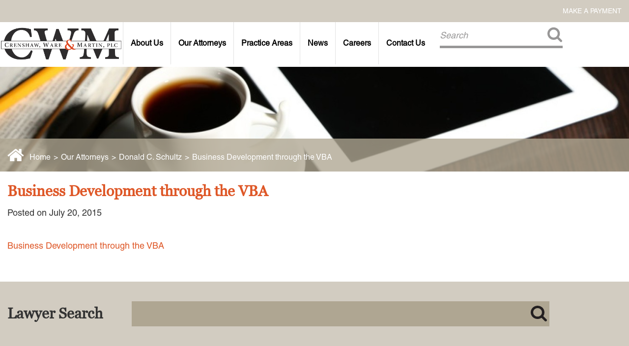

--- FILE ---
content_type: text/html; charset=UTF-8
request_url: https://www.cwm-law.com/our-legal-team/donald-c-schultz/attachment/vba-journal-spring-2014/
body_size: 12385
content:
<!DOCTYPE html>
<html lang="en-US">
    <head>
        <title>Business Development through the VBA - CWM Law</title>
        <meta name="viewport" content="width=device-width, initial-scale=1, minimum-scale=1, shrink-to-fit=no">
        <meta http-equiv="content-type" content="text/html; charset=utf-8" />
        <link href="https://www.cwm-law.com/wp-content/themes/cwmlaw/style.css?1762328083" rel="stylesheet">
        <meta name='robots' content='index, follow, max-image-preview:large, max-snippet:-1, max-video-preview:-1' />
	<style>img:is([sizes="auto" i], [sizes^="auto," i]) { contain-intrinsic-size: 3000px 1500px }</style>
	<meta name="dlm-version" content="5.1.5">
	<!-- This site is optimized with the Yoast SEO plugin v26.2 - https://yoast.com/wordpress/plugins/seo/ -->
	<link rel="canonical" href="https://www.cwm-law.com/our-legal-team/donald-c-schultz/attachment/vba-journal-spring-2014/" />
	<meta property="og:locale" content="en_US" />
	<meta property="og:type" content="article" />
	<meta property="og:title" content="Business Development through the VBA - CWM Law" />
	<meta property="og:description" content="Business Development through the VBA" />
	<meta property="og:url" content="https://www.cwm-law.com/our-legal-team/donald-c-schultz/attachment/vba-journal-spring-2014/" />
	<meta property="og:site_name" content="CWM Law" />
	<meta property="article:modified_time" content="2015-07-20T16:47:32+00:00" />
	<meta name="twitter:card" content="summary_large_image" />
	<script type="application/ld+json" class="yoast-schema-graph">{"@context":"https://schema.org","@graph":[{"@type":"WebPage","@id":"https://www.cwm-law.com/our-legal-team/donald-c-schultz/attachment/vba-journal-spring-2014/","url":"https://www.cwm-law.com/our-legal-team/donald-c-schultz/attachment/vba-journal-spring-2014/","name":"Business Development through the VBA - CWM Law","isPartOf":{"@id":"https://www.cwm-law.com/#website"},"primaryImageOfPage":{"@id":"https://www.cwm-law.com/our-legal-team/donald-c-schultz/attachment/vba-journal-spring-2014/#primaryimage"},"image":{"@id":"https://www.cwm-law.com/our-legal-team/donald-c-schultz/attachment/vba-journal-spring-2014/#primaryimage"},"thumbnailUrl":"","datePublished":"2015-07-20T16:47:27+00:00","dateModified":"2015-07-20T16:47:32+00:00","breadcrumb":{"@id":"https://www.cwm-law.com/our-legal-team/donald-c-schultz/attachment/vba-journal-spring-2014/#breadcrumb"},"inLanguage":"en","potentialAction":[{"@type":"ReadAction","target":["https://www.cwm-law.com/our-legal-team/donald-c-schultz/attachment/vba-journal-spring-2014/"]}]},{"@type":"BreadcrumbList","@id":"https://www.cwm-law.com/our-legal-team/donald-c-schultz/attachment/vba-journal-spring-2014/#breadcrumb","itemListElement":[{"@type":"ListItem","position":1,"name":"Home","item":"https://www.cwm-law.com/"},{"@type":"ListItem","position":2,"name":"Donald C. Schultz","item":"https://www.cwm-law.com/our-legal-team/donald-c-schultz/"},{"@type":"ListItem","position":3,"name":"Business Development through the VBA"}]},{"@type":"WebSite","@id":"https://www.cwm-law.com/#website","url":"https://www.cwm-law.com/","name":"CWM Law","description":"Crenshaw, Ware &amp; Martin PLC","publisher":{"@id":"https://www.cwm-law.com/#organization"},"potentialAction":[{"@type":"SearchAction","target":{"@type":"EntryPoint","urlTemplate":"https://www.cwm-law.com/?s={search_term_string}"},"query-input":{"@type":"PropertyValueSpecification","valueRequired":true,"valueName":"search_term_string"}}],"inLanguage":"en"},{"@type":"Organization","@id":"https://www.cwm-law.com/#organization","name":"Crenshaw, Ware & Martin, P.L.C.","url":"https://www.cwm-law.com/","logo":{"@type":"ImageObject","inLanguage":"en","@id":"https://www.cwm-law.com/#/schema/logo/image/","url":"https://www.cwm-law.com/wp-content/uploads/2015/11/newlogo.png","contentUrl":"https://www.cwm-law.com/wp-content/uploads/2015/11/newlogo.png","width":438,"height":152,"caption":"Crenshaw, Ware & Martin, P.L.C."},"image":{"@id":"https://www.cwm-law.com/#/schema/logo/image/"}}]}</script>
	<!-- / Yoast SEO plugin. -->


<link rel='dns-prefetch' href='//s7.addthis.com' />
<script type="text/javascript">
/* <![CDATA[ */
window._wpemojiSettings = {"baseUrl":"https:\/\/s.w.org\/images\/core\/emoji\/16.0.1\/72x72\/","ext":".png","svgUrl":"https:\/\/s.w.org\/images\/core\/emoji\/16.0.1\/svg\/","svgExt":".svg","source":{"concatemoji":"https:\/\/www.cwm-law.com\/wp-includes\/js\/wp-emoji-release.min.js?ver=6.8.3"}};
/*! This file is auto-generated */
!function(s,n){var o,i,e;function c(e){try{var t={supportTests:e,timestamp:(new Date).valueOf()};sessionStorage.setItem(o,JSON.stringify(t))}catch(e){}}function p(e,t,n){e.clearRect(0,0,e.canvas.width,e.canvas.height),e.fillText(t,0,0);var t=new Uint32Array(e.getImageData(0,0,e.canvas.width,e.canvas.height).data),a=(e.clearRect(0,0,e.canvas.width,e.canvas.height),e.fillText(n,0,0),new Uint32Array(e.getImageData(0,0,e.canvas.width,e.canvas.height).data));return t.every(function(e,t){return e===a[t]})}function u(e,t){e.clearRect(0,0,e.canvas.width,e.canvas.height),e.fillText(t,0,0);for(var n=e.getImageData(16,16,1,1),a=0;a<n.data.length;a++)if(0!==n.data[a])return!1;return!0}function f(e,t,n,a){switch(t){case"flag":return n(e,"\ud83c\udff3\ufe0f\u200d\u26a7\ufe0f","\ud83c\udff3\ufe0f\u200b\u26a7\ufe0f")?!1:!n(e,"\ud83c\udde8\ud83c\uddf6","\ud83c\udde8\u200b\ud83c\uddf6")&&!n(e,"\ud83c\udff4\udb40\udc67\udb40\udc62\udb40\udc65\udb40\udc6e\udb40\udc67\udb40\udc7f","\ud83c\udff4\u200b\udb40\udc67\u200b\udb40\udc62\u200b\udb40\udc65\u200b\udb40\udc6e\u200b\udb40\udc67\u200b\udb40\udc7f");case"emoji":return!a(e,"\ud83e\udedf")}return!1}function g(e,t,n,a){var r="undefined"!=typeof WorkerGlobalScope&&self instanceof WorkerGlobalScope?new OffscreenCanvas(300,150):s.createElement("canvas"),o=r.getContext("2d",{willReadFrequently:!0}),i=(o.textBaseline="top",o.font="600 32px Arial",{});return e.forEach(function(e){i[e]=t(o,e,n,a)}),i}function t(e){var t=s.createElement("script");t.src=e,t.defer=!0,s.head.appendChild(t)}"undefined"!=typeof Promise&&(o="wpEmojiSettingsSupports",i=["flag","emoji"],n.supports={everything:!0,everythingExceptFlag:!0},e=new Promise(function(e){s.addEventListener("DOMContentLoaded",e,{once:!0})}),new Promise(function(t){var n=function(){try{var e=JSON.parse(sessionStorage.getItem(o));if("object"==typeof e&&"number"==typeof e.timestamp&&(new Date).valueOf()<e.timestamp+604800&&"object"==typeof e.supportTests)return e.supportTests}catch(e){}return null}();if(!n){if("undefined"!=typeof Worker&&"undefined"!=typeof OffscreenCanvas&&"undefined"!=typeof URL&&URL.createObjectURL&&"undefined"!=typeof Blob)try{var e="postMessage("+g.toString()+"("+[JSON.stringify(i),f.toString(),p.toString(),u.toString()].join(",")+"));",a=new Blob([e],{type:"text/javascript"}),r=new Worker(URL.createObjectURL(a),{name:"wpTestEmojiSupports"});return void(r.onmessage=function(e){c(n=e.data),r.terminate(),t(n)})}catch(e){}c(n=g(i,f,p,u))}t(n)}).then(function(e){for(var t in e)n.supports[t]=e[t],n.supports.everything=n.supports.everything&&n.supports[t],"flag"!==t&&(n.supports.everythingExceptFlag=n.supports.everythingExceptFlag&&n.supports[t]);n.supports.everythingExceptFlag=n.supports.everythingExceptFlag&&!n.supports.flag,n.DOMReady=!1,n.readyCallback=function(){n.DOMReady=!0}}).then(function(){return e}).then(function(){var e;n.supports.everything||(n.readyCallback(),(e=n.source||{}).concatemoji?t(e.concatemoji):e.wpemoji&&e.twemoji&&(t(e.twemoji),t(e.wpemoji)))}))}((window,document),window._wpemojiSettings);
/* ]]> */
</script>
<style id='wp-emoji-styles-inline-css' type='text/css'>

	img.wp-smiley, img.emoji {
		display: inline !important;
		border: none !important;
		box-shadow: none !important;
		height: 1em !important;
		width: 1em !important;
		margin: 0 0.07em !important;
		vertical-align: -0.1em !important;
		background: none !important;
		padding: 0 !important;
	}
</style>
<link rel='stylesheet' id='wp-block-library-css' href='https://www.cwm-law.com/wp-includes/css/dist/block-library/style.min.css?ver=6.8.3' type='text/css' media='all' />
<style id='classic-theme-styles-inline-css' type='text/css'>
/*! This file is auto-generated */
.wp-block-button__link{color:#fff;background-color:#32373c;border-radius:9999px;box-shadow:none;text-decoration:none;padding:calc(.667em + 2px) calc(1.333em + 2px);font-size:1.125em}.wp-block-file__button{background:#32373c;color:#fff;text-decoration:none}
</style>
<style id='global-styles-inline-css' type='text/css'>
:root{--wp--preset--aspect-ratio--square: 1;--wp--preset--aspect-ratio--4-3: 4/3;--wp--preset--aspect-ratio--3-4: 3/4;--wp--preset--aspect-ratio--3-2: 3/2;--wp--preset--aspect-ratio--2-3: 2/3;--wp--preset--aspect-ratio--16-9: 16/9;--wp--preset--aspect-ratio--9-16: 9/16;--wp--preset--color--black: #000000;--wp--preset--color--cyan-bluish-gray: #abb8c3;--wp--preset--color--white: #ffffff;--wp--preset--color--pale-pink: #f78da7;--wp--preset--color--vivid-red: #cf2e2e;--wp--preset--color--luminous-vivid-orange: #ff6900;--wp--preset--color--luminous-vivid-amber: #fcb900;--wp--preset--color--light-green-cyan: #7bdcb5;--wp--preset--color--vivid-green-cyan: #00d084;--wp--preset--color--pale-cyan-blue: #8ed1fc;--wp--preset--color--vivid-cyan-blue: #0693e3;--wp--preset--color--vivid-purple: #9b51e0;--wp--preset--gradient--vivid-cyan-blue-to-vivid-purple: linear-gradient(135deg,rgba(6,147,227,1) 0%,rgb(155,81,224) 100%);--wp--preset--gradient--light-green-cyan-to-vivid-green-cyan: linear-gradient(135deg,rgb(122,220,180) 0%,rgb(0,208,130) 100%);--wp--preset--gradient--luminous-vivid-amber-to-luminous-vivid-orange: linear-gradient(135deg,rgba(252,185,0,1) 0%,rgba(255,105,0,1) 100%);--wp--preset--gradient--luminous-vivid-orange-to-vivid-red: linear-gradient(135deg,rgba(255,105,0,1) 0%,rgb(207,46,46) 100%);--wp--preset--gradient--very-light-gray-to-cyan-bluish-gray: linear-gradient(135deg,rgb(238,238,238) 0%,rgb(169,184,195) 100%);--wp--preset--gradient--cool-to-warm-spectrum: linear-gradient(135deg,rgb(74,234,220) 0%,rgb(151,120,209) 20%,rgb(207,42,186) 40%,rgb(238,44,130) 60%,rgb(251,105,98) 80%,rgb(254,248,76) 100%);--wp--preset--gradient--blush-light-purple: linear-gradient(135deg,rgb(255,206,236) 0%,rgb(152,150,240) 100%);--wp--preset--gradient--blush-bordeaux: linear-gradient(135deg,rgb(254,205,165) 0%,rgb(254,45,45) 50%,rgb(107,0,62) 100%);--wp--preset--gradient--luminous-dusk: linear-gradient(135deg,rgb(255,203,112) 0%,rgb(199,81,192) 50%,rgb(65,88,208) 100%);--wp--preset--gradient--pale-ocean: linear-gradient(135deg,rgb(255,245,203) 0%,rgb(182,227,212) 50%,rgb(51,167,181) 100%);--wp--preset--gradient--electric-grass: linear-gradient(135deg,rgb(202,248,128) 0%,rgb(113,206,126) 100%);--wp--preset--gradient--midnight: linear-gradient(135deg,rgb(2,3,129) 0%,rgb(40,116,252) 100%);--wp--preset--font-size--small: 13px;--wp--preset--font-size--medium: 20px;--wp--preset--font-size--large: 36px;--wp--preset--font-size--x-large: 42px;--wp--preset--spacing--20: 0.44rem;--wp--preset--spacing--30: 0.67rem;--wp--preset--spacing--40: 1rem;--wp--preset--spacing--50: 1.5rem;--wp--preset--spacing--60: 2.25rem;--wp--preset--spacing--70: 3.38rem;--wp--preset--spacing--80: 5.06rem;--wp--preset--shadow--natural: 6px 6px 9px rgba(0, 0, 0, 0.2);--wp--preset--shadow--deep: 12px 12px 50px rgba(0, 0, 0, 0.4);--wp--preset--shadow--sharp: 6px 6px 0px rgba(0, 0, 0, 0.2);--wp--preset--shadow--outlined: 6px 6px 0px -3px rgba(255, 255, 255, 1), 6px 6px rgba(0, 0, 0, 1);--wp--preset--shadow--crisp: 6px 6px 0px rgba(0, 0, 0, 1);}:where(.is-layout-flex){gap: 0.5em;}:where(.is-layout-grid){gap: 0.5em;}body .is-layout-flex{display: flex;}.is-layout-flex{flex-wrap: wrap;align-items: center;}.is-layout-flex > :is(*, div){margin: 0;}body .is-layout-grid{display: grid;}.is-layout-grid > :is(*, div){margin: 0;}:where(.wp-block-columns.is-layout-flex){gap: 2em;}:where(.wp-block-columns.is-layout-grid){gap: 2em;}:where(.wp-block-post-template.is-layout-flex){gap: 1.25em;}:where(.wp-block-post-template.is-layout-grid){gap: 1.25em;}.has-black-color{color: var(--wp--preset--color--black) !important;}.has-cyan-bluish-gray-color{color: var(--wp--preset--color--cyan-bluish-gray) !important;}.has-white-color{color: var(--wp--preset--color--white) !important;}.has-pale-pink-color{color: var(--wp--preset--color--pale-pink) !important;}.has-vivid-red-color{color: var(--wp--preset--color--vivid-red) !important;}.has-luminous-vivid-orange-color{color: var(--wp--preset--color--luminous-vivid-orange) !important;}.has-luminous-vivid-amber-color{color: var(--wp--preset--color--luminous-vivid-amber) !important;}.has-light-green-cyan-color{color: var(--wp--preset--color--light-green-cyan) !important;}.has-vivid-green-cyan-color{color: var(--wp--preset--color--vivid-green-cyan) !important;}.has-pale-cyan-blue-color{color: var(--wp--preset--color--pale-cyan-blue) !important;}.has-vivid-cyan-blue-color{color: var(--wp--preset--color--vivid-cyan-blue) !important;}.has-vivid-purple-color{color: var(--wp--preset--color--vivid-purple) !important;}.has-black-background-color{background-color: var(--wp--preset--color--black) !important;}.has-cyan-bluish-gray-background-color{background-color: var(--wp--preset--color--cyan-bluish-gray) !important;}.has-white-background-color{background-color: var(--wp--preset--color--white) !important;}.has-pale-pink-background-color{background-color: var(--wp--preset--color--pale-pink) !important;}.has-vivid-red-background-color{background-color: var(--wp--preset--color--vivid-red) !important;}.has-luminous-vivid-orange-background-color{background-color: var(--wp--preset--color--luminous-vivid-orange) !important;}.has-luminous-vivid-amber-background-color{background-color: var(--wp--preset--color--luminous-vivid-amber) !important;}.has-light-green-cyan-background-color{background-color: var(--wp--preset--color--light-green-cyan) !important;}.has-vivid-green-cyan-background-color{background-color: var(--wp--preset--color--vivid-green-cyan) !important;}.has-pale-cyan-blue-background-color{background-color: var(--wp--preset--color--pale-cyan-blue) !important;}.has-vivid-cyan-blue-background-color{background-color: var(--wp--preset--color--vivid-cyan-blue) !important;}.has-vivid-purple-background-color{background-color: var(--wp--preset--color--vivid-purple) !important;}.has-black-border-color{border-color: var(--wp--preset--color--black) !important;}.has-cyan-bluish-gray-border-color{border-color: var(--wp--preset--color--cyan-bluish-gray) !important;}.has-white-border-color{border-color: var(--wp--preset--color--white) !important;}.has-pale-pink-border-color{border-color: var(--wp--preset--color--pale-pink) !important;}.has-vivid-red-border-color{border-color: var(--wp--preset--color--vivid-red) !important;}.has-luminous-vivid-orange-border-color{border-color: var(--wp--preset--color--luminous-vivid-orange) !important;}.has-luminous-vivid-amber-border-color{border-color: var(--wp--preset--color--luminous-vivid-amber) !important;}.has-light-green-cyan-border-color{border-color: var(--wp--preset--color--light-green-cyan) !important;}.has-vivid-green-cyan-border-color{border-color: var(--wp--preset--color--vivid-green-cyan) !important;}.has-pale-cyan-blue-border-color{border-color: var(--wp--preset--color--pale-cyan-blue) !important;}.has-vivid-cyan-blue-border-color{border-color: var(--wp--preset--color--vivid-cyan-blue) !important;}.has-vivid-purple-border-color{border-color: var(--wp--preset--color--vivid-purple) !important;}.has-vivid-cyan-blue-to-vivid-purple-gradient-background{background: var(--wp--preset--gradient--vivid-cyan-blue-to-vivid-purple) !important;}.has-light-green-cyan-to-vivid-green-cyan-gradient-background{background: var(--wp--preset--gradient--light-green-cyan-to-vivid-green-cyan) !important;}.has-luminous-vivid-amber-to-luminous-vivid-orange-gradient-background{background: var(--wp--preset--gradient--luminous-vivid-amber-to-luminous-vivid-orange) !important;}.has-luminous-vivid-orange-to-vivid-red-gradient-background{background: var(--wp--preset--gradient--luminous-vivid-orange-to-vivid-red) !important;}.has-very-light-gray-to-cyan-bluish-gray-gradient-background{background: var(--wp--preset--gradient--very-light-gray-to-cyan-bluish-gray) !important;}.has-cool-to-warm-spectrum-gradient-background{background: var(--wp--preset--gradient--cool-to-warm-spectrum) !important;}.has-blush-light-purple-gradient-background{background: var(--wp--preset--gradient--blush-light-purple) !important;}.has-blush-bordeaux-gradient-background{background: var(--wp--preset--gradient--blush-bordeaux) !important;}.has-luminous-dusk-gradient-background{background: var(--wp--preset--gradient--luminous-dusk) !important;}.has-pale-ocean-gradient-background{background: var(--wp--preset--gradient--pale-ocean) !important;}.has-electric-grass-gradient-background{background: var(--wp--preset--gradient--electric-grass) !important;}.has-midnight-gradient-background{background: var(--wp--preset--gradient--midnight) !important;}.has-small-font-size{font-size: var(--wp--preset--font-size--small) !important;}.has-medium-font-size{font-size: var(--wp--preset--font-size--medium) !important;}.has-large-font-size{font-size: var(--wp--preset--font-size--large) !important;}.has-x-large-font-size{font-size: var(--wp--preset--font-size--x-large) !important;}
:where(.wp-block-post-template.is-layout-flex){gap: 1.25em;}:where(.wp-block-post-template.is-layout-grid){gap: 1.25em;}
:where(.wp-block-columns.is-layout-flex){gap: 2em;}:where(.wp-block-columns.is-layout-grid){gap: 2em;}
:root :where(.wp-block-pullquote){font-size: 1.5em;line-height: 1.6;}
</style>
<link rel='stylesheet' id='contact-form-7-css' href='https://www.cwm-law.com/wp-content/plugins/contact-form-7/includes/css/styles.css?ver=6.1.3' type='text/css' media='all' />
<link rel='stylesheet' id='fancybox-css' href='https://www.cwm-law.com/wp-content/plugins/easy-fancybox/fancybox/1.5.4/jquery.fancybox.min.css?ver=6.8.3' type='text/css' media='screen' />
<style id='fancybox-inline-css' type='text/css'>
#fancybox-outer{background:#ffffff}#fancybox-content{background:#ffffff;border-color:#ffffff;color:#000000;}#fancybox-title,#fancybox-title-float-main{color:#fff}
</style>
<link rel='stylesheet' id='addthis_all_pages-css' href='https://www.cwm-law.com/wp-content/plugins/addthis/frontend/build/addthis_wordpress_public.min.css?ver=6.8.3' type='text/css' media='all' />
<script type="text/javascript" src="https://www.cwm-law.com/wp-includes/js/jquery/jquery.min.js?ver=3.7.1" id="jquery-core-js"></script>
<script type="text/javascript" src="https://www.cwm-law.com/wp-includes/js/jquery/jquery-migrate.min.js?ver=3.4.1" id="jquery-migrate-js"></script>
<link rel="https://api.w.org/" href="https://www.cwm-law.com/wp-json/" /><link rel="alternate" title="JSON" type="application/json" href="https://www.cwm-law.com/wp-json/wp/v2/media/631" /><link rel="EditURI" type="application/rsd+xml" title="RSD" href="https://www.cwm-law.com/xmlrpc.php?rsd" />
<meta name="generator" content="WordPress 6.8.3" />
<link rel='shortlink' href='https://www.cwm-law.com/?p=631' />
<link rel="alternate" title="oEmbed (JSON)" type="application/json+oembed" href="https://www.cwm-law.com/wp-json/oembed/1.0/embed?url=https%3A%2F%2Fwww.cwm-law.com%2Four-legal-team%2Fdonald-c-schultz%2Fattachment%2Fvba-journal-spring-2014%2F" />
<link rel="alternate" title="oEmbed (XML)" type="text/xml+oembed" href="https://www.cwm-law.com/wp-json/oembed/1.0/embed?url=https%3A%2F%2Fwww.cwm-law.com%2Four-legal-team%2Fdonald-c-schultz%2Fattachment%2Fvba-journal-spring-2014%2F&#038;format=xml" />
<link rel="icon" href="https://www.cwm-law.com/wp-content/uploads/2016/01/cropped-FAV11-32x32.png" sizes="32x32" />
<link rel="icon" href="https://www.cwm-law.com/wp-content/uploads/2016/01/cropped-FAV11-192x192.png" sizes="192x192" />
<link rel="apple-touch-icon" href="https://www.cwm-law.com/wp-content/uploads/2016/01/cropped-FAV11-180x180.png" />
<meta name="msapplication-TileImage" content="https://www.cwm-law.com/wp-content/uploads/2016/01/cropped-FAV11-270x270.png" />
        <link rel="stylesheet" href="https://www.cwm-law.com/wp-content/themes/cwmlaw/js/swiper/css/swiper.min.css">
        <script type="text/javascript" src="https://www.cwm-law.com/wp-content/themes/cwmlaw/js/fancybox/jquery.fancybox.js?v=2.1.5"></script>

		<link href="https://www.cwm-law.com/wp-content/themes/cwmlaw/fa/css/fontawesome.min.css" rel="stylesheet">
		<link href="https://www.cwm-law.com/wp-content/themes/cwmlaw/fa/css/solid.min.css" rel="stylesheet">
		<link href="https://www.cwm-law.com/wp-content/themes/cwmlaw/fa/css/brands.min.css" rel="stylesheet">

        <link rel="stylesheet" type="text/css" href="https://www.cwm-law.com/wp-content/themes/cwmlaw/js/fancybox/jquery.fancybox.css?v=2.1.5" media="screen" />
        <script type="text/javascript" src="https://www.cwm-law.com/wp-content/themes/cwmlaw/js/main.js?v=1.0&1762328083"></script>
        <script type="text/javascript" src="https://www.cwm-law.com/wp-content/themes/cwmlaw/js/jquery.easing.1.3.js?v=1.0"></script>

<script>
  (function(i,s,o,g,r,a,m){i['GoogleAnalyticsObject']=r;i[r]=i[r]||function(){
  (i[r].q=i[r].q||[]).push(arguments)},i[r].l=1*new Date();a=s.createElement(o),
  m=s.getElementsByTagName(o)[0];a.async=1;a.src=g;m.parentNode.insertBefore(a,m)
  })(window,document,'script','//www.google-analytics.com/analytics.js','ga');

  ga('create', 'UA-31301691-1', 'auto');
ga('require', 'displayfeatures');
  ga('send', 'pageview');
</script>
<!-- Facebook Pixel Code -->
<script>
  !function(f,b,e,v,n,t,s)
  {if(f.fbq)return;n=f.fbq=function(){n.callMethod?
  n.callMethod.apply(n,arguments):n.queue.push(arguments)};
  if(!f._fbq)f._fbq=n;n.push=n;n.loaded=!0;n.version='2.0';
  n.queue=[];t=b.createElement(e);t.async=!0;
  t.src=v;s=b.getElementsByTagName(e)[0];
  s.parentNode.insertBefore(t,s)}(window, document,'script',
  'https://connect.facebook.net/en_US/fbevents.js');
  fbq('init', '294196094938509');
  fbq('track', 'PageView');
</script>
<noscript><img height="1" width="1" style="display:none"
  src="https://www.facebook.com/tr?id=294196094938509&ev=PageView&noscript=1"
/></noscript>
<!-- End Facebook Pixel Code -->
    </head>
    <body>
        <div>
            <nav class="utility-menu ">
								<div class="lc"></div>
				<div class="cc">
					<!--div class="anniv-msg" onclick="window.location='https://www.cwm-law.com/news/firm-announcements/with-heavy-hearts-crenshaw-ware-martin-announces-the-passing-of-guilford-ware/';" style="cursor:pointer">Remember Guilford D. Ware <span>1925-2024</span></div-->
				</div>
				<div class="rc">
					<ul id="menu-utility-menu" class="utility-menu-inner"><li id="menu-item-3040" class="menu-item menu-item-type-custom menu-item-object-custom menu-item-3040"><a target="_blank" href="https://cwmlaw.securepayments.cardpointe.com/pay?total=0.00">Make a Payment</a></li>
</ul>				</div>
            </nav>
            <nav class="mobile-menu">
                <ul id="menu-main-menu" class="main-menu"><li id="menu-item-8180" class="mobile-make-payment menu-item menu-item-type-custom menu-item-object-custom menu-item-8180"><a href="https://cwmlaw.securepayments.cardpointe.com/pay?total=0.00">Make a Payment</a></li>
<li id="menu-item-37" class="menu-item menu-item-type-post_type menu-item-object-page menu-item-has-children menu-item-37"><a href="https://www.cwm-law.com/about-us/">About Us</a>
<ul class="sub-menu">
	<li id="menu-item-344" class="menu-item menu-item-type-post_type menu-item-object-page menu-item-344"><a href="https://www.cwm-law.com/about-us/in-the-community/">Commitment to Community</a></li>
	<li id="menu-item-345" class="menu-item menu-item-type-post_type menu-item-object-page menu-item-345"><a href="https://www.cwm-law.com/about-us/firm-history/" title="Since 1923">Firm History</a></li>
</ul>
</li>
<li id="menu-item-325" class="menu-item menu-item-type-custom menu-item-object-custom menu-item-has-children menu-item-325"><a href="/our-legal-team/">Our Attorneys</a>
<ul class="sub-menu">
	<li id="menu-item-8257" class="menu-item menu-item-type-post_type menu-item-object-our-legal-team menu-item-8257"><a href="https://www.cwm-law.com/our-legal-team/wilfredo-bonilla-jr/">Wilfredo Bonilla, Jr.</a></li>
	<li id="menu-item-1595" class="menu-item menu-item-type-custom menu-item-object-custom menu-item-1595"><a href="/our-legal-team/steven-l-brinker/">Steven L. Brinker</a></li>
	<li id="menu-item-8563" class="menu-item menu-item-type-post_type menu-item-object-our-legal-team menu-item-8563"><a href="https://www.cwm-law.com/our-legal-team/crystal-brown/">Crystal Brown</a></li>
	<li id="menu-item-8574" class="menu-item menu-item-type-post_type menu-item-object-our-legal-team menu-item-8574"><a href="https://www.cwm-law.com/our-legal-team/taylor-cannatelli/">Taylor Cannatelli</a></li>
	<li id="menu-item-1597" class="menu-item menu-item-type-custom menu-item-object-custom menu-item-1597"><a href="/our-legal-team/james-l-chapman-iv/">James L. Chapman, IV</a></li>
	<li id="menu-item-1599" class="menu-item menu-item-type-custom menu-item-object-custom menu-item-1599"><a href="/our-legal-team/darius-k-davenport/">Darius K. Davenport</a></li>
	<li id="menu-item-8487" class="menu-item menu-item-type-post_type menu-item-object-our-legal-team menu-item-8487"><a href="https://www.cwm-law.com/our-legal-team/r-paul-derosa/">R. Paul DeRosa</a></li>
	<li id="menu-item-8564" class="menu-item menu-item-type-post_type menu-item-object-our-legal-team menu-item-8564"><a href="https://www.cwm-law.com/our-legal-team/andrea-dunlap/">Andrea Dunlap</a></li>
	<li id="menu-item-8003" class="menu-item menu-item-type-post_type menu-item-object-our-legal-team menu-item-8003"><a href="https://www.cwm-law.com/our-legal-team/k-barrett-luxhoj/">K. Barrett Luxhoj</a></li>
	<li id="menu-item-7882" class="menu-item menu-item-type-post_type menu-item-object-our-legal-team menu-item-7882"><a href="https://www.cwm-law.com/our-legal-team/douglas-e-penner/">Douglas E. Penner</a></li>
	<li id="menu-item-8486" class="menu-item menu-item-type-post_type menu-item-object-our-legal-team menu-item-8486"><a href="https://www.cwm-law.com/our-legal-team/mackenzie-r-pensyl/">Mackenzie R. Pensyl</a></li>
	<li id="menu-item-7977" class="menu-item menu-item-type-post_type menu-item-object-our-legal-team menu-item-7977"><a href="https://www.cwm-law.com/our-legal-team/audrey-t-ruffin-odonkor/">Audrey T. Ruffin</a></li>
	<li id="menu-item-1606" class="menu-item menu-item-type-custom menu-item-object-custom menu-item-1606"><a href="/our-legal-team/donald-c-schultz/">Donald C. Schultz</a></li>
	<li id="menu-item-1607" class="menu-item menu-item-type-custom menu-item-object-custom menu-item-1607"><a href="/our-legal-team/w-ryan-snow/">W. Ryan Snow</a></li>
</ul>
</li>
<li id="menu-item-291" class="menu-item menu-item-type-custom menu-item-object-custom menu-item-has-children menu-item-291"><a href="/practice-areas/">Practice Areas</a>
<ul class="sub-menu">
	<li id="menu-item-8503" class="menu-item menu-item-type-post_type menu-item-object-practice-areas menu-item-8503"><a href="https://www.cwm-law.com/practice-areas/admiralty-and-maritime-law/">Admiralty &#038; Maritime Law</a></li>
	<li id="menu-item-2928" class="menu-item menu-item-type-post_type menu-item-object-practice-areas menu-item-2928"><a href="https://www.cwm-law.com/practice-areas/autonomous-and-unmanned-systems/">Autonomous and Unmanned Systems</a></li>
	<li id="menu-item-1611" class="menu-item menu-item-type-custom menu-item-object-custom menu-item-1611"><a href="/practice-areas/business-disputes/">Business Disputes</a></li>
	<li id="menu-item-1612" class="menu-item menu-item-type-custom menu-item-object-custom menu-item-1612"><a href="/practice-areas/business-law/">Business Law</a></li>
	<li id="menu-item-1613" class="menu-item menu-item-type-custom menu-item-object-custom menu-item-1613"><a href="/practice-areas/commercial-bankrupcy-creditors-rights/">Commercial Bankruptcy and Creditors&#8217; Rights</a></li>
	<li id="menu-item-1622" class="menu-item menu-item-type-custom menu-item-object-custom menu-item-1622"><a href="/practice-areas/real-estate-law/">Commercial Real Estate Law</a></li>
	<li id="menu-item-1614" class="menu-item menu-item-type-custom menu-item-object-custom menu-item-1614"><a href="/practice-areas/construction/">Construction Law</a></li>
	<li id="menu-item-2697" class="menu-item menu-item-type-post_type menu-item-object-practice-areas menu-item-2697"><a href="https://www.cwm-law.com/practice-areas/cybersecurity-data-privacy/">Cybersecurity and Data Privacy</a></li>
	<li id="menu-item-1615" class="menu-item menu-item-type-custom menu-item-object-custom menu-item-1615"><a href="/practice-areas/employment-law/">Employment Law</a></li>
	<li id="menu-item-7513" class="menu-item menu-item-type-post_type menu-item-object-practice-areas menu-item-7513"><a href="https://www.cwm-law.com/practice-areas/energy-law/">Energy Law</a></li>
	<li id="menu-item-3096" class="menu-item menu-item-type-post_type menu-item-object-practice-areas menu-item-3096"><a href="https://www.cwm-law.com/practice-areas/government-contracting/">Government Contracting</a></li>
	<li id="menu-item-5627" class="menu-item menu-item-type-post_type menu-item-object-practice-areas menu-item-5627"><a href="https://www.cwm-law.com/practice-areas/government-and-public-sector/">Government and Public Sector</a></li>
	<li id="menu-item-4757" class="menu-item menu-item-type-post_type menu-item-object-practice-areas menu-item-4757"><a href="https://www.cwm-law.com/practice-areas/healthcare-law/">Healthcare Law</a></li>
	<li id="menu-item-4735" class="menu-item menu-item-type-post_type menu-item-object-practice-areas menu-item-4735"><a href="https://www.cwm-law.com/practice-areas/insurance-defense/">Insurance Defense</a></li>
	<li id="menu-item-1616" class="menu-item menu-item-type-custom menu-item-object-custom menu-item-1616"><a href="/practice-areas/intellectual-property/">Intellectual Property</a></li>
	<li id="menu-item-1617" class="menu-item menu-item-type-custom menu-item-object-custom menu-item-1617"><a href="/practice-areas/litigation/">Litigation</a></li>
	<li id="menu-item-1618" class="menu-item menu-item-type-custom menu-item-object-custom menu-item-1618"><a href="/practice-areas/local-counsel-representation/">Local Counsel Representation</a></li>
	<li id="menu-item-8499" class="menu-item menu-item-type-post_type menu-item-object-practice-areas menu-item-8499"><a href="https://www.cwm-law.com/practice-areas/marine-construction-law/">Marine  Construction Law</a></li>
	<li id="menu-item-8504" class="menu-item menu-item-type-post_type menu-item-object-practice-areas menu-item-8504"><a href="https://www.cwm-law.com/practice-areas/railroad-and-transit-law/">Railroad &#038; Transit Law</a></li>
	<li id="menu-item-1623" class="menu-item menu-item-type-custom menu-item-object-custom menu-item-1623"><a href="/practice-areas/subrogation/">Subrogation</a></li>
</ul>
</li>
<li id="menu-item-3914" class="menu-item menu-item-type-taxonomy menu-item-object-category menu-item-has-children menu-item-3914"><a href="https://www.cwm-law.com/news/">News</a>
<ul class="sub-menu">
	<li id="menu-item-2895" class="menu-item menu-item-type-post_type menu-item-object-page menu-item-2895"><a href="https://www.cwm-law.com/news/events/">Events</a></li>
	<li id="menu-item-1691" class="menu-item menu-item-type-taxonomy menu-item-object-category menu-item-1691"><a href="https://www.cwm-law.com/news/honors-and-awards/">Honors and Awards</a></li>
	<li id="menu-item-4797" class="menu-item menu-item-type-post_type menu-item-object-page menu-item-4797"><a href="https://www.cwm-law.com/news/newsletters/">Newsletters</a></li>
	<li id="menu-item-1689" class="menu-item menu-item-type-taxonomy menu-item-object-category menu-item-1689"><a href="https://www.cwm-law.com/news/updates/">Updates</a></li>
	<li id="menu-item-3915" class="menu-item menu-item-type-taxonomy menu-item-object-category menu-item-3915"><a href="https://www.cwm-law.com/blog/">Blog</a></li>
</ul>
</li>
<li id="menu-item-868" class="menu-item menu-item-type-post_type menu-item-object-page menu-item-has-children menu-item-868"><a href="https://www.cwm-law.com/careers/">Careers</a>
<ul class="sub-menu">
	<li id="menu-item-8595" class="menu-item menu-item-type-post_type menu-item-object-page menu-item-8595"><a href="https://www.cwm-law.com/careers/internships/">Internships</a></li>
</ul>
</li>
<li id="menu-item-32" class="menu-item menu-item-type-post_type menu-item-object-page menu-item-32"><a href="https://www.cwm-law.com/contact/">Contact Us</a></li>
</ul>            </nav>
            <div class="all-site-content">
                <div class="layout-row header-row front-page-header">
                        <a href="/" class="logo"><img src="https://www.cwm-law.com/wp-content/uploads/2015/11/newlogo.png" /></a>
                        <a href="#" class="menu-toggle-button"></a>
                        <div class="header-main-menu">
                            <ul id="menu-main-menu" class="main-menu"><li id="menu-item-8180" class="mobile-make-payment menu-item menu-item-type-custom menu-item-object-custom menu-item-8180"><a href="https://cwmlaw.securepayments.cardpointe.com/pay?total=0.00">Make a Payment</a></li>
<li id="menu-item-37" class="menu-item menu-item-type-post_type menu-item-object-page menu-item-has-children menu-item-37"><a href="https://www.cwm-law.com/about-us/">About Us</a>
<ul class="sub-menu">
	<li id="menu-item-344" class="menu-item menu-item-type-post_type menu-item-object-page menu-item-344"><a href="https://www.cwm-law.com/about-us/in-the-community/">Commitment to Community</a></li>
	<li id="menu-item-345" class="menu-item menu-item-type-post_type menu-item-object-page menu-item-345"><a href="https://www.cwm-law.com/about-us/firm-history/" title="Since 1923">Firm History</a></li>
</ul>
</li>
<li id="menu-item-325" class="menu-item menu-item-type-custom menu-item-object-custom menu-item-has-children menu-item-325"><a href="/our-legal-team/">Our Attorneys</a>
<ul class="sub-menu">
	<li id="menu-item-8257" class="menu-item menu-item-type-post_type menu-item-object-our-legal-team menu-item-8257"><a href="https://www.cwm-law.com/our-legal-team/wilfredo-bonilla-jr/">Wilfredo Bonilla, Jr.</a></li>
	<li id="menu-item-1595" class="menu-item menu-item-type-custom menu-item-object-custom menu-item-1595"><a href="/our-legal-team/steven-l-brinker/">Steven L. Brinker</a></li>
	<li id="menu-item-8563" class="menu-item menu-item-type-post_type menu-item-object-our-legal-team menu-item-8563"><a href="https://www.cwm-law.com/our-legal-team/crystal-brown/">Crystal Brown</a></li>
	<li id="menu-item-8574" class="menu-item menu-item-type-post_type menu-item-object-our-legal-team menu-item-8574"><a href="https://www.cwm-law.com/our-legal-team/taylor-cannatelli/">Taylor Cannatelli</a></li>
	<li id="menu-item-1597" class="menu-item menu-item-type-custom menu-item-object-custom menu-item-1597"><a href="/our-legal-team/james-l-chapman-iv/">James L. Chapman, IV</a></li>
	<li id="menu-item-1599" class="menu-item menu-item-type-custom menu-item-object-custom menu-item-1599"><a href="/our-legal-team/darius-k-davenport/">Darius K. Davenport</a></li>
	<li id="menu-item-8487" class="menu-item menu-item-type-post_type menu-item-object-our-legal-team menu-item-8487"><a href="https://www.cwm-law.com/our-legal-team/r-paul-derosa/">R. Paul DeRosa</a></li>
	<li id="menu-item-8564" class="menu-item menu-item-type-post_type menu-item-object-our-legal-team menu-item-8564"><a href="https://www.cwm-law.com/our-legal-team/andrea-dunlap/">Andrea Dunlap</a></li>
	<li id="menu-item-8003" class="menu-item menu-item-type-post_type menu-item-object-our-legal-team menu-item-8003"><a href="https://www.cwm-law.com/our-legal-team/k-barrett-luxhoj/">K. Barrett Luxhoj</a></li>
	<li id="menu-item-7882" class="menu-item menu-item-type-post_type menu-item-object-our-legal-team menu-item-7882"><a href="https://www.cwm-law.com/our-legal-team/douglas-e-penner/">Douglas E. Penner</a></li>
	<li id="menu-item-8486" class="menu-item menu-item-type-post_type menu-item-object-our-legal-team menu-item-8486"><a href="https://www.cwm-law.com/our-legal-team/mackenzie-r-pensyl/">Mackenzie R. Pensyl</a></li>
	<li id="menu-item-7977" class="menu-item menu-item-type-post_type menu-item-object-our-legal-team menu-item-7977"><a href="https://www.cwm-law.com/our-legal-team/audrey-t-ruffin-odonkor/">Audrey T. Ruffin</a></li>
	<li id="menu-item-1606" class="menu-item menu-item-type-custom menu-item-object-custom menu-item-1606"><a href="/our-legal-team/donald-c-schultz/">Donald C. Schultz</a></li>
	<li id="menu-item-1607" class="menu-item menu-item-type-custom menu-item-object-custom menu-item-1607"><a href="/our-legal-team/w-ryan-snow/">W. Ryan Snow</a></li>
</ul>
</li>
<li id="menu-item-291" class="menu-item menu-item-type-custom menu-item-object-custom menu-item-has-children menu-item-291"><a href="/practice-areas/">Practice Areas</a>
<ul class="sub-menu">
	<li id="menu-item-8503" class="menu-item menu-item-type-post_type menu-item-object-practice-areas menu-item-8503"><a href="https://www.cwm-law.com/practice-areas/admiralty-and-maritime-law/">Admiralty &#038; Maritime Law</a></li>
	<li id="menu-item-2928" class="menu-item menu-item-type-post_type menu-item-object-practice-areas menu-item-2928"><a href="https://www.cwm-law.com/practice-areas/autonomous-and-unmanned-systems/">Autonomous and Unmanned Systems</a></li>
	<li id="menu-item-1611" class="menu-item menu-item-type-custom menu-item-object-custom menu-item-1611"><a href="/practice-areas/business-disputes/">Business Disputes</a></li>
	<li id="menu-item-1612" class="menu-item menu-item-type-custom menu-item-object-custom menu-item-1612"><a href="/practice-areas/business-law/">Business Law</a></li>
	<li id="menu-item-1613" class="menu-item menu-item-type-custom menu-item-object-custom menu-item-1613"><a href="/practice-areas/commercial-bankrupcy-creditors-rights/">Commercial Bankruptcy and Creditors&#8217; Rights</a></li>
	<li id="menu-item-1622" class="menu-item menu-item-type-custom menu-item-object-custom menu-item-1622"><a href="/practice-areas/real-estate-law/">Commercial Real Estate Law</a></li>
	<li id="menu-item-1614" class="menu-item menu-item-type-custom menu-item-object-custom menu-item-1614"><a href="/practice-areas/construction/">Construction Law</a></li>
	<li id="menu-item-2697" class="menu-item menu-item-type-post_type menu-item-object-practice-areas menu-item-2697"><a href="https://www.cwm-law.com/practice-areas/cybersecurity-data-privacy/">Cybersecurity and Data Privacy</a></li>
	<li id="menu-item-1615" class="menu-item menu-item-type-custom menu-item-object-custom menu-item-1615"><a href="/practice-areas/employment-law/">Employment Law</a></li>
	<li id="menu-item-7513" class="menu-item menu-item-type-post_type menu-item-object-practice-areas menu-item-7513"><a href="https://www.cwm-law.com/practice-areas/energy-law/">Energy Law</a></li>
	<li id="menu-item-3096" class="menu-item menu-item-type-post_type menu-item-object-practice-areas menu-item-3096"><a href="https://www.cwm-law.com/practice-areas/government-contracting/">Government Contracting</a></li>
	<li id="menu-item-5627" class="menu-item menu-item-type-post_type menu-item-object-practice-areas menu-item-5627"><a href="https://www.cwm-law.com/practice-areas/government-and-public-sector/">Government and Public Sector</a></li>
	<li id="menu-item-4757" class="menu-item menu-item-type-post_type menu-item-object-practice-areas menu-item-4757"><a href="https://www.cwm-law.com/practice-areas/healthcare-law/">Healthcare Law</a></li>
	<li id="menu-item-4735" class="menu-item menu-item-type-post_type menu-item-object-practice-areas menu-item-4735"><a href="https://www.cwm-law.com/practice-areas/insurance-defense/">Insurance Defense</a></li>
	<li id="menu-item-1616" class="menu-item menu-item-type-custom menu-item-object-custom menu-item-1616"><a href="/practice-areas/intellectual-property/">Intellectual Property</a></li>
	<li id="menu-item-1617" class="menu-item menu-item-type-custom menu-item-object-custom menu-item-1617"><a href="/practice-areas/litigation/">Litigation</a></li>
	<li id="menu-item-1618" class="menu-item menu-item-type-custom menu-item-object-custom menu-item-1618"><a href="/practice-areas/local-counsel-representation/">Local Counsel Representation</a></li>
	<li id="menu-item-8499" class="menu-item menu-item-type-post_type menu-item-object-practice-areas menu-item-8499"><a href="https://www.cwm-law.com/practice-areas/marine-construction-law/">Marine  Construction Law</a></li>
	<li id="menu-item-8504" class="menu-item menu-item-type-post_type menu-item-object-practice-areas menu-item-8504"><a href="https://www.cwm-law.com/practice-areas/railroad-and-transit-law/">Railroad &#038; Transit Law</a></li>
	<li id="menu-item-1623" class="menu-item menu-item-type-custom menu-item-object-custom menu-item-1623"><a href="/practice-areas/subrogation/">Subrogation</a></li>
</ul>
</li>
<li id="menu-item-3914" class="menu-item menu-item-type-taxonomy menu-item-object-category menu-item-has-children menu-item-3914"><a href="https://www.cwm-law.com/news/">News</a>
<ul class="sub-menu">
	<li id="menu-item-2895" class="menu-item menu-item-type-post_type menu-item-object-page menu-item-2895"><a href="https://www.cwm-law.com/news/events/">Events</a></li>
	<li id="menu-item-1691" class="menu-item menu-item-type-taxonomy menu-item-object-category menu-item-1691"><a href="https://www.cwm-law.com/news/honors-and-awards/">Honors and Awards</a></li>
	<li id="menu-item-4797" class="menu-item menu-item-type-post_type menu-item-object-page menu-item-4797"><a href="https://www.cwm-law.com/news/newsletters/">Newsletters</a></li>
	<li id="menu-item-1689" class="menu-item menu-item-type-taxonomy menu-item-object-category menu-item-1689"><a href="https://www.cwm-law.com/news/updates/">Updates</a></li>
	<li id="menu-item-3915" class="menu-item menu-item-type-taxonomy menu-item-object-category menu-item-3915"><a href="https://www.cwm-law.com/blog/">Blog</a></li>
</ul>
</li>
<li id="menu-item-868" class="menu-item menu-item-type-post_type menu-item-object-page menu-item-has-children menu-item-868"><a href="https://www.cwm-law.com/careers/">Careers</a>
<ul class="sub-menu">
	<li id="menu-item-8595" class="menu-item menu-item-type-post_type menu-item-object-page menu-item-8595"><a href="https://www.cwm-law.com/careers/internships/">Internships</a></li>
</ul>
</li>
<li id="menu-item-32" class="menu-item menu-item-type-post_type menu-item-object-page menu-item-32"><a href="https://www.cwm-law.com/contact/">Contact Us</a></li>
</ul>                        </div>
                        <div class="header-search">
                            <form action="/" method="get">
                            <input type="text" name="s" placeholder="Search" />
                            <input type="submit" value="Search" />
                            </form>
                        </div>
                </div>
    
		
            <div class="layout-row header-image">

                <img src="https://www.cwm-law.com/wp-content/themes/cwmlaw/includes/timthumb.php?src=https://www.cwm-law.com/wp-content/uploads/2015/10/Fotolia_61226856_S-cropped.jpg&amp;h=250&amp;w=2000&amp;zc=1&amp;q=90" />

                <div class="breadcrumbs">

                    <div class="layout-container">

                        <ul class="color-1"><!-- Breadcrumb NavXT 7.4.1 -->
<li><a title="Go to CWM Law." href="https://www.cwm-law.com">Home</a></li> &gt; <li><a title="Go to Our Attorneys." href="https://www.cwm-law.com/our-legal-team/">Our Attorneys</a></li> &gt; <li><a title="Go to Donald C. Schultz." href="https://www.cwm-law.com/our-legal-team/donald-c-schultz/">Donald C. Schultz</a></li> &gt; <li>Business Development through the VBA</li></ul>

                    </div>

                </div>

            </div>

            

        
                        
		<div class="layout-row page-content news-page-content">

			<div class="layout-container color-2">

                <div class="page-left-column">

                    <h1>Business Development through the VBA</h1>
                    <div class="addthis_inline_share_toolbox"></div>

                    <div class="archive-item-date">Posted on July 20, 2015</div>
                   
                    
                                                            <div class="at-above-post addthis_tool" data-url="https://www.cwm-law.com/our-legal-team/donald-c-schultz/attachment/vba-journal-spring-2014/"></div><p class="attachment"><a href='https://www.cwm-law.com/wp-content/uploads/2015/07/VBA-Journal-Spring-2014.pdf'>Business Development through the VBA</a></p>
<!-- AddThis Advanced Settings above via filter on the_content --><!-- AddThis Advanced Settings below via filter on the_content --><!-- AddThis Advanced Settings generic via filter on the_content --><!-- AddThis Share Buttons above via filter on the_content --><!-- AddThis Share Buttons below via filter on the_content --><div class="at-below-post addthis_tool" data-url="https://www.cwm-law.com/our-legal-team/donald-c-schultz/attachment/vba-journal-spring-2014/"></div><!-- AddThis Share Buttons generic via filter on the_content -->
            </div>

    
            <div class="page-right-column">
            
                <div class="sidebar">
                    
                    <script>
                        jQuery(function(){
                            var hiddens = jQuery('.menu-item.has-children');
                            hiddens.each(function() {
                                var hidden = jQuery(this);
                                jQuery(this).children('.dropdown-toggle').click(function(e) {
                                    hidden.toggleClass('show');
                                    e.stopPropagation();
                                });
                                jQuery(this).click(function(e) {
                                    e.stopPropagation();
                                });
                            });
                        });
                    </script>
                </div>

            </div>

            
        </div>

    </div>

				
				<form action="/our-legal-team/" method="post">

				<div class="layout-row lawyer-search-row bg-color-6">

					<div class="layout-container">

						<div class="lawyer-search-label color-2">Lawyer Search</div>

						<div class="lawyer-search-input"><input type="text" value="" name="lawyer-name" class="bg-color-1" /><input type="submit" value="Search" /></div>

					</div>

				</div>

				</form>

				<div class="layout-row footer-widgets-row bg-color-3">

					<div class="layout-container">

						<div class="layout-wrapper">

							<div class="footer-widgets">

								<div class="footer-widget">

									<div class="footer-widget-title color-2">Follow Us</div>

									<div class="footer-widget-text footer-socials color-2"><a href="https://www.facebook.com/pages/Crenshaw-Ware-Martin-PLC/111702985643133" target="_blank"><img src="https://www.cwm-law.com/wp-content/uploads/2015/08/Facebook-icon-xs.jpg" /></a><a href="https://www.linkedin.com/company/2950960" target="_blank"><img src="https://www.cwm-law.com/wp-content/uploads/2015/08/linkedin-icon-xs.png" /></a><a href="https://www.google.com/search?q=crenshaw%2C+ware+%26+martin&rlz=1C1EODB_enUS729US729&oq=cren&aqs=chrome.0.69i59j0j69i57j69i61j69i60l2.3111j0j8&sourceid=chrome&ie=UTF-8" target="_blank"><img src="https://www.cwm-law.com/wp-content/uploads/2015/08/social-google-plus-icon-xs.png" /></a></div>

									<div class="footer-widget-title no-padding color-2">Contact Us</div>

									<div class="footer-widget-text color-2">Phone: (757) 623-3000<br />
Fax: (757) 623-5735<br />
150 West Main Street, Suite 1923<br />
Norfolk, Virginia 23510<br />
<br />
~ All information on this website is also available by telephone at (757) 623-3000.</div>

								</div>

								<div class="footer-widget practice-areas-widget">

									<div class="footer-widget-title color-2">Our Practices</div>

									<div class="footer-widget-text color-2"><div class="practice-areas-widget-left"><a href="https://www.cwm-law.com/practice-areas/admiralty-and-maritime-law/">Admiralty & Maritime Law</a><br/><a href="https://www.cwm-law.com/practice-areas/autonomous-and-unmanned-systems/">Autonomous and Unmanned Systems</a><br/><a href="https://www.cwm-law.com/practice-areas/business-disputes/">Business Disputes</a><br/><a href="https://www.cwm-law.com/practice-areas/business-law/">Business Law</a><br/><a href="https://www.cwm-law.com/practice-areas/commercial-bankrupcy-creditors-rights/">Commercial Bankruptcy and Creditors' Rights</a><br/><a href="https://www.cwm-law.com/practice-areas/commercial-real-estate-law/">Commercial Real Estate Law</a><br/><a href="https://www.cwm-law.com/practice-areas/construction-law-attorneys/">Construction Law</a><br/><a href="https://www.cwm-law.com/practice-areas/cybersecurity-data-privacy/">Cybersecurity and Data Privacy</a><br/><a href="https://www.cwm-law.com/practice-areas/employment-law/">Employment Law</a><br/><a href="https://www.cwm-law.com/practice-areas/energy-law/">Energy Law</a><br/></div><div class="practice-areas-widget-right"><a href="https://www.cwm-law.com/practice-areas/government-and-public-sector/">Government and Public Sector</a><br/><a href="https://www.cwm-law.com/practice-areas/government-contracting/">Government Contracting</a><br/><a href="https://www.cwm-law.com/practice-areas/healthcare-law/">Healthcare Law</a><br/><a href="https://www.cwm-law.com/practice-areas/insurance-defense/">Insurance Defense</a><br/><a href="https://www.cwm-law.com/practice-areas/intellectual-property/">Intellectual Property</a><br/><a href="https://www.cwm-law.com/practice-areas/litigation/">Litigation</a><br/><a href="https://www.cwm-law.com/practice-areas/local-counsel-representation/">Local Counsel Representation</a><br/><a href="https://www.cwm-law.com/practice-areas/marine-construction-law/">Marine  Construction Law</a><br/><a href="https://www.cwm-law.com/practice-areas/railroad-and-transit-law/">Railroad & Transit Law</a><br/><a href="https://www.cwm-law.com/practice-areas/subrogation/">Subrogation</a><br/></div></div>

								</div>

								<div class="footer-widget">

									
										<div class="footer-widget-title footer-widget-news-title">News and Updates</div>

										<div class="footer-widget-subtitle color-2">Virginia Business Announces 25th Edition “Legal Elite”<br/></div>

										<div class="footer-widget-date color-2">Posted on December 12, 2024<br/></div>

										<div class="footer-widget-text color-2">

&hellip;</div>

										<a href="https://www.cwm-law.com/news/firm-announcements/virginia-business-announces-25th-edition-legal-elite/" class="footer-widget-link color-2">Read More</a>

									
								</div>

								
							</div>

						</div>

					</div>

				</div>

				<div class="layout-row copyright-row bg-color-1 border-color-1 color-1">

					<div class="layout-container">

						<div class="layout-left-column">

							© 2025 - Crenshaw, Ware & Martin, P.L.C. All rights reserved.
							<div class="footer-menu">

								<a href="https://www.cwm-law.com/careers/">Careers</a><a href="https://www.cwm-law.com/sitemap/">Sitemap</a><a href="https://www.cwm-law.com/disclaimer/">Disclaimer/Privacy Policy</a>
							</div>

						</div>

						<div class="layout-right-column">

							&nbsp;

						</div>

					</div>

				</div>

			</div>

			<script type="speculationrules">
{"prefetch":[{"source":"document","where":{"and":[{"href_matches":"\/*"},{"not":{"href_matches":["\/wp-*.php","\/wp-admin\/*","\/wp-content\/uploads\/*","\/wp-content\/*","\/wp-content\/plugins\/*","\/wp-content\/themes\/cwmlaw\/*","\/*\\?(.+)"]}},{"not":{"selector_matches":"a[rel~=\"nofollow\"]"}},{"not":{"selector_matches":".no-prefetch, .no-prefetch a"}}]},"eagerness":"conservative"}]}
</script>
<script data-cfasync="false" type="text/javascript">if (window.addthis_product === undefined) { window.addthis_product = "wpp"; } if (window.wp_product_version === undefined) { window.wp_product_version = "wpp-6.2.7"; } if (window.addthis_share === undefined) { window.addthis_share = {}; } if (window.addthis_config === undefined) { window.addthis_config = {"data_track_clickback":true,"ui_atversion":"300"}; } if (window.addthis_plugin_info === undefined) { window.addthis_plugin_info = {"info_status":"enabled","cms_name":"WordPress","plugin_name":"Share Buttons by AddThis","plugin_version":"6.2.7","plugin_mode":"AddThis","anonymous_profile_id":"wp-b6d4bbe2fd99785dc46f433a63681cd8","page_info":{"template":"posts","post_type":""},"sharing_enabled_on_post_via_metabox":false}; } 
                    (function() {
                      var first_load_interval_id = setInterval(function () {
                        if (typeof window.addthis !== 'undefined') {
                          window.clearInterval(first_load_interval_id);
                          if (typeof window.addthis_layers !== 'undefined' && Object.getOwnPropertyNames(window.addthis_layers).length > 0) {
                            window.addthis.layers(window.addthis_layers);
                          }
                          if (Array.isArray(window.addthis_layers_tools)) {
                            for (i = 0; i < window.addthis_layers_tools.length; i++) {
                              window.addthis.layers(window.addthis_layers_tools[i]);
                            }
                          }
                        }
                     },1000)
                    }());
                </script><script type="text/javascript" src="https://www.cwm-law.com/wp-includes/js/dist/hooks.min.js?ver=4d63a3d491d11ffd8ac6" id="wp-hooks-js"></script>
<script type="text/javascript" src="https://www.cwm-law.com/wp-includes/js/dist/i18n.min.js?ver=5e580eb46a90c2b997e6" id="wp-i18n-js"></script>
<script type="text/javascript" id="wp-i18n-js-after">
/* <![CDATA[ */
wp.i18n.setLocaleData( { 'text direction\u0004ltr': [ 'ltr' ] } );
/* ]]> */
</script>
<script type="text/javascript" src="https://www.cwm-law.com/wp-content/plugins/contact-form-7/includes/swv/js/index.js?ver=6.1.3" id="swv-js"></script>
<script type="text/javascript" id="contact-form-7-js-before">
/* <![CDATA[ */
var wpcf7 = {
    "api": {
        "root": "https:\/\/www.cwm-law.com\/wp-json\/",
        "namespace": "contact-form-7\/v1"
    }
};
/* ]]> */
</script>
<script type="text/javascript" src="https://www.cwm-law.com/wp-content/plugins/contact-form-7/includes/js/index.js?ver=6.1.3" id="contact-form-7-js"></script>
<script type="text/javascript" id="dlm-xhr-js-extra">
/* <![CDATA[ */
var dlmXHRtranslations = {"error":"An error occurred while trying to download the file. Please try again.","not_found":"Download does not exist.","no_file_path":"No file path defined.","no_file_paths":"No file paths defined.","filetype":"Download is not allowed for this file type.","file_access_denied":"Access denied to this file.","access_denied":"Access denied. You do not have permission to download this file.","security_error":"Something is wrong with the file path.","file_not_found":"File not found."};
/* ]]> */
</script>
<script type="text/javascript" id="dlm-xhr-js-before">
/* <![CDATA[ */
const dlmXHR = {"xhr_links":{"class":["download-link","download-button"]},"prevent_duplicates":true,"ajaxUrl":"https:\/\/www.cwm-law.com\/wp-admin\/admin-ajax.php"}; dlmXHRinstance = {}; const dlmXHRGlobalLinks = "https://www.cwm-law.com/download/"; const dlmNonXHRGlobalLinks = []; dlmXHRgif = "https://www.cwm-law.com/wp-includes/images/spinner.gif"; const dlmXHRProgress = "1"
/* ]]> */
</script>
<script type="text/javascript" src="https://www.cwm-law.com/wp-content/plugins/download-monitor/assets/js/dlm-xhr.min.js?ver=5.1.5" id="dlm-xhr-js"></script>
<script type="text/javascript" id="dlm-xhr-js-after">
/* <![CDATA[ */
document.addEventListener("dlm-xhr-modal-data", function(event) { if ("undefined" !== typeof event.detail.headers["x-dlm-tc-required"]) { event.detail.data["action"] = "dlm_terms_conditions_modal"; event.detail.data["dlm_modal_response"] = "true"; }});
document.addEventListener("dlm-xhr-modal-data", function(event) {if ("undefined" !== typeof event.detail.headers["x-dlm-members-locked"]) {event.detail.data["action"] = "dlm_members_conditions_modal";event.detail.data["dlm_modal_response"] = "true";event.detail.data["dlm_members_form_redirect"] = "https://www.cwm-law.com/our-legal-team/donald-c-schultz/attachment/vba-journal-spring-2014/";}});
/* ]]> */
</script>
<script type="text/javascript" src="https://www.cwm-law.com/wp-content/plugins/easy-fancybox/vendor/purify.min.js?ver=6.8.3" id="fancybox-purify-js"></script>
<script type="text/javascript" id="jquery-fancybox-js-extra">
/* <![CDATA[ */
var efb_i18n = {"close":"Close","next":"Next","prev":"Previous","startSlideshow":"Start slideshow","toggleSize":"Toggle size"};
/* ]]> */
</script>
<script type="text/javascript" src="https://www.cwm-law.com/wp-content/plugins/easy-fancybox/fancybox/1.5.4/jquery.fancybox.min.js?ver=6.8.3" id="jquery-fancybox-js"></script>
<script type="text/javascript" id="jquery-fancybox-js-after">
/* <![CDATA[ */
var fb_timeout, fb_opts={'autoScale':true,'showCloseButton':true,'width':560,'height':340,'margin':20,'pixelRatio':'false','padding':10,'centerOnScroll':false,'enableEscapeButton':true,'speedIn':300,'speedOut':300,'overlayShow':true,'hideOnOverlayClick':true,'overlayColor':'#000','overlayOpacity':0.6,'minViewportWidth':320,'minVpHeight':320,'disableCoreLightbox':'true','enableBlockControls':'true','fancybox_openBlockControls':'true' };
if(typeof easy_fancybox_handler==='undefined'){
var easy_fancybox_handler=function(){
jQuery([".nolightbox","a.wp-block-file__button","a.pin-it-button","a[href*='pinterest.com\/pin\/create']","a[href*='facebook.com\/share']","a[href*='twitter.com\/share']"].join(',')).addClass('nofancybox');
jQuery('a.fancybox-close').on('click',function(e){e.preventDefault();jQuery.fancybox.close()});
/* IMG */
						var unlinkedImageBlocks=jQuery(".wp-block-image > img:not(.nofancybox,figure.nofancybox>img)");
						unlinkedImageBlocks.wrap(function() {
							var href = jQuery( this ).attr( "src" );
							return "<a href='" + href + "'></a>";
						});
var fb_IMG_select=jQuery('a[href*=".jpg" i]:not(.nofancybox,li.nofancybox>a,figure.nofancybox>a),area[href*=".jpg" i]:not(.nofancybox),a[href*=".png" i]:not(.nofancybox,li.nofancybox>a,figure.nofancybox>a),area[href*=".png" i]:not(.nofancybox),a[href*=".webp" i]:not(.nofancybox,li.nofancybox>a,figure.nofancybox>a),area[href*=".webp" i]:not(.nofancybox),a[href*=".jpeg" i]:not(.nofancybox,li.nofancybox>a,figure.nofancybox>a),area[href*=".jpeg" i]:not(.nofancybox)');
fb_IMG_select.addClass('fancybox image');
var fb_IMG_sections=jQuery('.gallery,.wp-block-gallery,.tiled-gallery,.wp-block-jetpack-tiled-gallery,.ngg-galleryoverview,.ngg-imagebrowser,.nextgen_pro_blog_gallery,.nextgen_pro_film,.nextgen_pro_horizontal_filmstrip,.ngg-pro-masonry-wrapper,.ngg-pro-mosaic-container,.nextgen_pro_sidescroll,.nextgen_pro_slideshow,.nextgen_pro_thumbnail_grid,.tiled-gallery');
fb_IMG_sections.each(function(){jQuery(this).find(fb_IMG_select).attr('rel','gallery-'+fb_IMG_sections.index(this));});
jQuery('a.fancybox,area.fancybox,.fancybox>a').each(function(){jQuery(this).fancybox(jQuery.extend(true,{},fb_opts,{'transition':'elastic','transitionIn':'elastic','transitionOut':'elastic','opacity':false,'hideOnContentClick':false,'titleShow':true,'titlePosition':'over','titleFromAlt':true,'showNavArrows':true,'enableKeyboardNav':true,'cyclic':false,'mouseWheel':'true','changeSpeed':250,'changeFade':300}))});
};};
jQuery(easy_fancybox_handler);jQuery(document).on('post-load',easy_fancybox_handler);
/* ]]> */
</script>
<script type="text/javascript" src="https://www.cwm-law.com/wp-content/plugins/easy-fancybox/vendor/jquery.easing.min.js?ver=1.4.1" id="jquery-easing-js"></script>
<script type="text/javascript" src="https://www.cwm-law.com/wp-content/plugins/easy-fancybox/vendor/jquery.mousewheel.min.js?ver=3.1.13" id="jquery-mousewheel-js"></script>
<script type="text/javascript" src="https://s7.addthis.com/js/300/addthis_widget.js?ver=6.8.3#pubid=ra-5a4fad752246c47c" id="addthis_widget-js"></script>

		</div>

		<script src="https://www.cwm-law.com/wp-content/themes/cwmlaw/js/swiper/js/swiper.jquery.min.js"></script>

	</body>

</html><link href="https://www.cwm-law.com/wp-content/themes/cwmlaw/css/body-content-print.css" rel="stylesheet" media="print" type="text/css" /><!-- WP Fastest Cache file was created in 0.787 seconds, on November 5, 2025 @ 2:34 am -->